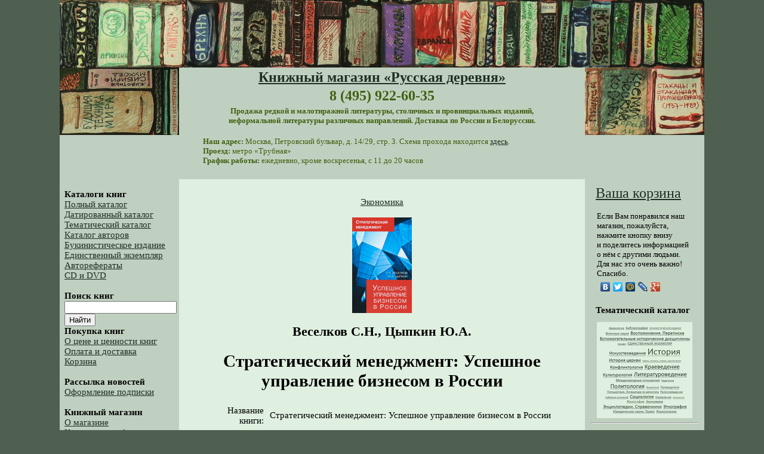

--- FILE ---
content_type: text/html
request_url: http://www.hamlet.ru/?view=item&id=30076
body_size: 9987
content:
<!DOCTYPE HTML PUBLIC "-//W3C//DTD HTML 4.01 Transitional//EN" "http://www.w3.org/TR/html4/loose.dtd">


<html>
<head>
  <meta http-equiv="Content-Language" content="ru">
  <meta http-equiv="Content-Type" content="text/html; charset=windows-1251">
  <meta name="keywords" content="редкие книги, малотиражные издания, книжный магазин, интернет-магазин, доставка по России, доставка в Белоруссию, низкие цены">
  <meta name="description" content="Книгу Стратегический менеджмент: Успешное управление бизнесом в России можно купить в нашем магазине за 625 р. ">
  <meta name="yandex-verification" content="c4efb4d3550d4be1" />
  <link rel="icon" href="/favicon.ico" type="image/x-icon"> 
  <link rel="shortcut icon" href="/favicon.ico" type="image/x-icon">
  <title>Веселков С.Н., Цыпкин Ю.А. Стратегический менеджмент: Успешное управление бизнесом в России &mdash; 625 pyб.</title>
  <style type="text/css">
	body {	font-family: calibri;
		margin-top:0px;
		background-color: #506050;
		font-size: 11pt;
                }
	td { font-family: calibri;
		font-size: 11pt;	
	}
    #counters { visible: none; }
    .td01 {
	background-color: #C0D0C0;
    }
    .td02 {
	background-color: #D0E0D0;
    }
    .td03 {
	background-color: #C0D0C0;
    }
    .book_image {
	margin-top: 2px;
	margin-bottom: 2px;
	margin-left: 0px;
	margin-right: 10px;
    }
    #blink1 {
    -webkit-animation: blink1 3s linear infinite;
    animation: blink1 3s linear infinite;
    }
    @-webkit-keyframes blink1 {
    0% { color: rgba(255, 0, 0, 0); }
    50% { color: rgba(255, 0, 0, 1); }
    100% { color: rgba(255, 0, 0, 1); }
    }
    @keyframes blink1 {
    0% { color: rgba(255, 0, 0, 1); }
    50% { color: rgba(255, 0, 0, 0); }
    100% { color: rgba(255, 0, 0, 1); }
    }
  </style>

<style type="text/css">
	div.c0ebb7 {padding: 0px !important; text-align: left !important;font-size: 12px !important; background-color: #ffffff !important; border: 1px solid #e0e0e0e !important;}
	.c0ebb7 .text {color: #000000 !important; font-size: 12px !important;padding: 3px 0 !important; line-height: normal !important;}
	.c0ebb7 .host {color: #006600;font-weight: normal;font-size: 9px !important; padding: 0px 0 !important; line-height: normal !important;}
</style>

<!-- Yandex.Metrika counter -->
<script type="text/javascript" >
    (function (d, w, c) {
        (w[c] = w[c] || []).push(function() {
            try {
                w.yaCounter3072202 = new Ya.Metrika({
                    id:3072202,
                    clickmap:true,
                    trackLinks:true,
                    accurateTrackBounce:true,
                    webvisor:true
                });
            } catch(e) { }
        });

        var n = d.getElementsByTagName("script")[0],
            s = d.createElement("script"),
            f = function () { n.parentNode.insertBefore(s, n); };
        s.type = "text/javascript";
        s.async = true;
        s.src = "https://mc.yandex.ru/metrika/watch.js";

        if (w.opera == "[object Opera]") {
            d.addEventListener("DOMContentLoaded", f, false);
        } else { f(); }
    })(document, window, "yandex_metrika_callbacks");
</script>
<noscript><div><img src="https://mc.yandex.ru/watch/3072202" style="position:absolute; left:-9999px;" alt="" /></div></noscript>
<!-- /Yandex.Metrika counter -->

</head>

<!-- begin of Top100 code -->
<!-- исправить неверную кодировку и перенести ее в другой раздел (Торговля -> книги) -->
<!-- script type="text/javascript" src="http://counter.rambler.ru/top100.jcn?1062383"></script-->
<!-- end of Top100 code -->

<body link="#203020" alink="#406010" vlink="#405030">

<a name="top"></a>

<table border="0" cellspacing="0" cellpadding="0" align="center">

<tr height="113px"><td colspan=3 align=center valign=middle><a href="/"><img src="/img/hamlet-books-top.jpg" alt="ПК &laquo;Русская деревня&raquo;" border=0></a></td></tr>

<tr height="100px">

<td class="td01" width="200px" valign="top"><img src="/img/hamlet-books-right.jpg" alt="ПК &laquo;Русская деревня&raquo;" border="0"><!--<br><img src="/img/hamlet-books-left.jpg" alt="ПК &laquo;Русская деревня&raquo;" border=0>--></td>

<td bgcolor=#C0D0C0 align=center valign=middle>
	<table width="680px" border=0>
	<tr>
		<td align=center>
			<font size=+2 color="#406010">
				<b><a href="/">Книжный магазин &laquo;Русская деревня&raquo;</a></b>
			</font>
		</td>
	</tr>
	<tr>
		<td align=center>
			<font size=+2 color="#406010">
				<b>8 (495) 922-60-35</b>
			</font>
		</td>
	</tr>
	<tr>
		<td align=center>
			<font color="#406010" size="-1">
				<b>Продажа редкой и малотиражной литературы, столичных и провинциальных изданий,<br> неформальной литературы различных направлений. Доставка по России и Белоруссии.</b>
				<br><br>
				<table width=90%>
				<tr>
				<td align=left>
					<div>
						<font color="#406010" size="-1">
							<b>Наш адрес:</b> Москва, Петровский бульвар, д. 14/29, стр. 3. Схема прохода находится <a href="/?view=contacts" title="Посмотреть на карте" target="_blank">здесь</a>.<br>
							<b>Проезд:</b> метро &laquo;Трубная&raquo;<br>
							<b>График работы:</b> ежедневно, кроме воскресенья, с 11 до 20 часов<br>
						</font>
					</div>
					<br>
					<div>
						<font color="FF0000" size="-1">
                        
						</font>
					</div>
				</td>
				</tr>
				</table>
            </font>
            <div align=center>
            </div>
        	</font>
		</td>
	</tr>
	</table>
</td>
<td class="td01" width=200px valign=top><img src="/img/hamlet-books-left.jpg" alt="ПК &laquo;Русская деревня&raquo;" border=0>
	
</td>
</tr>
<tr height="600px">
<td bgcolor=#C0D0C0 width=200px align=left valign=top>
	<br>
	&nbsp;&nbsp;<b>Каталоги книг</b>
	<br>
	&nbsp;&nbsp;<a href="/?view=full" title="Полный каталог книг, разделённый на страницы">Полный каталог</a>
	<br>
	&nbsp;&nbsp;<a href="/?view=month" title="Каталог, отсортированный по месяцам">Датированный каталог</a>
	<br>
	&nbsp;&nbsp;<a href="/?view=cat&id=0" title="Каталог, отсортированный по тематикам">Тематический каталог</a>
	<br>
	&nbsp;&nbsp;<a href="/?view=authors" title="Каталог авторов">Каталог авторов</a>
	<br>
	&nbsp;&nbsp;<a href="/?view=cat&id=120" title="Букинистические издания">Букинистическое издание</a>
	<br>
	&nbsp;&nbsp;<a href="/?view=cat&id=118" title="Книги в единственном экземпляре">Единственный экземпляр</a>
	<br>
	&nbsp;&nbsp;<a href="/?view=cat&id=122" title="Авторефераты">Авторефераты</a>
	<br>
	&nbsp;&nbsp;<a href="/?view=cat&id=121" title="Каталог компакт-дисков и DVD">CD и DVD</a>
	<br>
	<br>

	<form id=f name=f action="default.asp" method=get cellspacing=0px cellpadding=0px>
			&nbsp;&nbsp;<b>Поиск книг</b>
			<input type=hidden name=view value=search>
			<br>
			&nbsp;&nbsp;<input type=text name=word value="" style="width:90%">
			<br>
			&nbsp;&nbsp;<input type=submit value="Найти">
	</form>
	&nbsp;&nbsp;<b>Покупка книг</b>
	<br>
	&nbsp;&nbsp;<a href="/?view=about_prices" title="О цене и ценности книг">О цене и ценности книг</a>
	<br>
	&nbsp;&nbsp;<a href="/?view=order" title="Порядок оформления заказа">Оплата и доставка</a>
	<br>
	&nbsp;&nbsp;<a href="/?view=cart&action=edit" title="Просмотр содержимого корзины и оформление заказа">Корзина</a>
	<br>
	<br>

    &nbsp;&nbsp;<b>Рассылка новостей</b>
	&nbsp;&nbsp;<a href="/?view=subscription" title="Оформление подписки на новости сайта">Оформление подписки</a>
	<br>
	<br>

	&nbsp;&nbsp;<b>Книжный магазин</b>
	<br>
	&nbsp;&nbsp;<a href="/?view=about" title="Краткая информация о магазине">О магазине</a>
	<br>
	&nbsp;&nbsp;<a href="/?view=contacts" title="Адрес, телефоны, почта, проезд">Контактная информация</a>
	<br>
	&nbsp;&nbsp;<a href="/?view=feedback" title="Книга отзывов и предложений">Оставить отзыв</a>
	<br>
	<br>

	

	<br>
	<br>

</td>
<td bgcolor=#E0F0E0 width="680px" valign=top>
	<table width="680px" height=1000px border=0 cellspacing=0 cellpadding=10px>
	<tr>
	<td valign="top">
    


		<table width="600px" align=center valign=top><tr><td align=center valign="top">
		
		
			<br>
			
			    <a href="/?view=cat&id=103">Экономика</a><br>
    		    
			<br>
			
				<img src="/img/books/thumbs/th30076.jpg" alt="Стратегический менеджмент: Успешное управление бизнесом в России">
			
			<br>
			<h2>Веселков С.Н., Цыпкин Ю.А.</h2>
			<h1>Стратегический менеджмент: Успешное управление бизнесом в России</h1>
			<h2></h2>
			<table border=0 cellspacing=0 cellpadding=5px align="center">
                     		<tr>
					<td align=right valign="top">Название книги:</td>
					<td align=left>
						Стратегический менеджмент: Успешное управление бизнесом в России
					</td>
				</tr>
                     		<tr>
					
						<td align=right valign="top">Авторы:</td>
					
					<td>
					Веселков С.Н.<br>
					Цыпкин Ю.А.<br>
					
					</td>
				</tr>
				
				<tr>
					<td align=right valign=top>Место издания:</td>
					<td align=left>М.&nbsp;</td>
				</tr>
				
				<tr>
					<td align=right valign=top>Издатель:</td>
					<td align=left>Юнити-дана&nbsp;</td>
				</tr>
				
				<tr>
					<td align=right valign=top>Типография:</td>
					<td align=left>Буки Веди&nbsp;</td>
				</tr>
				
				<tr>
					<td align=right valign=top>Год издания:</td>
					<td align=left>2018&nbsp;</td>
				</tr>
				
				<tr>
					<td align=right valign=top>Число страниц:</td>
					<td align=left>248&nbsp;</td>
				</tr>
				
				<tr>
					<td align=right valign=top>Наличие иллюстраций:</td>
					<td align=left>да</td>
				</tr>
				
				<tr>
					<td align=right valign=top>ISSN/ISBN:</td>
					<td align=left>
						978-5-238-03110-1&nbsp;
						
					</td>
				</tr>
				
				<tr>
					<td align=right valign=top>Тираж:</td>
					<td align=left>2000&nbsp;</td>
				</tr>
				
				<tr>
					<td align=right valign=top>Комментарии:</td>
					<td align=left>"Для того, чтобы бизнес эффективно функционировал в современных условиях глобализации и недружественных антироссийских экономических санкций, при планировании его деятельности необходимо поменять сам исходный принцип составления планов – идти от будущего к настоящему, а не от прошлого к будущему" (С. 3). В учебном пособии представлены как теоретические положения, так и  практические рекомендации, ориентированные на решение проблем современного бизнеса. Из содерж.: Этапы процесса менеджмента; Элементы бизнес-стратегии; Формирование концепции успешного управления бизнесом; Управление бизнесом по сильным и слабым сигналам; Управление бизнесом в условиях стратегических неожиданностей; Стратегическое планирование и цели бизнес-организации; Выделение зон стратегических ресурсов; Выделение групп, влияющих на формирование стратегии; Матрица Бостонской консультативной группы; Концепция привлекательности СХЗ [стратегической зоны хозяйствования]; Балансирование набора СХЗ [стратегической зоны хозяйствования]; Аргументы за и против социальной ответственности бизнес-организации; Активное и реактивное управление бизнесом и др.&nbsp;</td>
				</tr>
				
				<tr>
					<td align=right valign=top>Цена:</td>
					<td align=left>625&nbsp;руб.&nbsp;00&nbsp;коп.</td>
				</tr>
				<tr>

				
					<td align=center colspan=2><font size="+2"><a href="/?view=cart&action=add&itemid=30076">Добавить в корзину</a></font></td>
				
				</tr>


				


				<tr height="50px">
					<td colspan=2>&nbsp;</td>
				</tr>

				<tr>
				<td colspan=2>

					

						<table border="0">
					
						<tr>
						<td colspan="3">
						    <h3 align="center">Популярные книги:</h3>
						</td>
						</tr>
						<tr>
							
								<td align="center" valign="middle" width="33%">
									<a href="/?view=item&id=25515" target="_blank">
									<img src="/img/books/thumbs/th25515.jpg" alt="Власть и &quot;земля&quot;" border="0"><br>
									<font size="-1">Власть и "земля"</font></a>
								</td>
								
								<td align="center" valign="middle" width="33%">
									<a href="/?view=item&id=20806" target="_blank">
									<img src="/img/books/thumbs/th20806.jpg" alt="Доклады ИДВ РАН" border="0"><br>
									<font size="-1">Доклады ИДВ РАН</font></a>
								</td>
								
								<td align="center" valign="middle" width="33%">
									<a href="/?view=item&id=25433" target="_blank">
									<img src="/img/books/thumbs/th25433.jpg" alt="Заря международной социалистической революции" border="0"><br>
									<font size="-1">Заря международной социалистической революции</font></a>
								</td>
								
									</tr>
									<tr height="10px"><td colspan="3"></td></tr>
									<tr>
								
								<td align="center" valign="middle" width="33%">
									<a href="/?view=item&id=25790" target="_blank">
									<img src="/img/books/thumbs/th25790.jpg" alt="Пивоваренные заводы царской России" border="0"><br>
									<font size="-1">Пивоваренные заводы царской России</font></a>
								</td>
								
								<td align="center" valign="middle" width="33%">
									<a href="/?view=item&id=28576" target="_blank">
									<img src="/img/books/thumbs/th28576.jpg" alt="Доклады ИДВ РАН" border="0"><br>
									<font size="-1">Доклады ИДВ РАН</font></a>
								</td>
								
								<td align="center" valign="middle" width="33%">
									<a href="/?view=item&id=25040" target="_blank">
									<img src="/img/books/thumbs/th25040.jpg" alt="Доклады ИДВ РАН" border="0"><br>
									<font size="-1">Доклады ИДВ РАН</font></a>
								</td>
								
									</tr>
									<tr height="10px"><td colspan="3"></td></tr>
									<tr>
								
								<td align="center" valign="middle" width="33%">
									<a href="/?view=item&id=21147" target="_blank">
									<img src="/img/books/thumbs/th21147.jpg" alt="Россия  XXI" border="0"><br>
									<font size="-1">Россия  XXI</font></a>
								</td>
								
								<td align="center" valign="middle" width="33%">
									<a href="/?view=item&id=26897" target="_blank">
									<img src="/img/books/thumbs/th26897.jpg" alt="Россия: вызовы дня" border="0"><br>
									<font size="-1">Россия: вызовы дня</font></a>
								</td>
								
								<td align="center" valign="middle" width="33%">
									<a href="/?view=item&id=22035" target="_blank">
									<img src="/img/books/thumbs/th22035.jpg" alt="Основные отрасли и сферы экономики современного Китая" border="0"><br>
									<font size="-1">Основные отрасли и сферы экономики современного Китая</font></a>
								</td>
								
									</tr>
									<tr height="10px"><td colspan="3"></td></tr>
									<tr>
								
								<td align="center" valign="middle" width="33%">
									<a href="/?view=item&id=19920" target="_blank">
									<img src="/img/books/thumbs/th19920.jpg" alt="Он слышал музыку полей..." border="0"><br>
									<font size="-1">Он слышал музыку полей...</font></a>
								</td>
								
								<td align="center" valign="middle" width="33%">
									<a href="/?view=item&id=17983" target="_blank">
									<img src="/img/books/thumbs/th17983.jpg" alt="1300000000. Население Китая: стратегия развития и демографической политики" border="0"><br>
									<font size="-1">1300000000. Население Китая: стратегия развития и демографической политики</font></a>
								</td>
								
								<td align="center" valign="middle" width="33%">
									<a href="/?view=item&id=32430" target="_blank">
									<img src="/img/books/thumbs/th32430.jpg" alt="Китайское государство на заключительном этапе построения «среднезажиточного общества»" border="0"><br>
									<font size="-1">Китайское государство на заключительном этапе построения «среднезажиточного общества»</font></a>
								</td>
								
									</tr>
									<tr height="10px"><td colspan="3"></td></tr>
									<tr>
								
								<td align="center" valign="middle" width="33%">
									<a href="/?view=item&id=30953" target="_blank">
									<img src="/img/books/thumbs/th30953.jpg" alt="Экономика Китайской Народной Республики: Важнейшие этапы развития 1949–2008" border="0"><br>
									<font size="-1">Экономика Китайской Народной Республики: Важнейшие этапы развития 1949–2008</font></a>
								</td>
								
								<td align="center" valign="middle" width="33%">
									<a href="/?view=item&id=25271" target="_blank">
									<img src="/img/books/thumbs/th25271.jpg" alt="Вьетнамские исследования" border="0"><br>
									<font size="-1">Вьетнамские исследования</font></a>
								</td>
								
								<td align="center" valign="middle" width="33%">
									<a href="/?view=item&id=22082" target="_blank">
									<img src="/img/books/thumbs/th22082.jpg" alt="Основные отрасли и сферы экономики современного Китая" border="0"><br>
									<font size="-1">Основные отрасли и сферы экономики современного Китая</font></a>
								</td>
								
									</tr>
									<tr height="10px"><td colspan="3"></td></tr>
									<tr>
								
						</tr>
						</table>
						
				</td>
				</tr>

				<tr>
				<td colspan="3">
				    <h3 align="center">Книги по тематикам:</h3>
				</td>
				</tr>

				<tr>
				<td colspan="3">

					
					<table width="90%" border=0 align=center valign=middle>
					<tr><td align=center valign=top>
					<div align=center>
					
						&nbsp;<a href="/?view=cat&id=121" title="38&nbsp;книг"><font size="1">CD&nbsp;и&nbsp;DVD</font></a>
						
						&nbsp;<a href="/?view=cat&id=122" title="1&nbsp;книга"><font size="-2">Автореферат</font></a>
						
						&nbsp;<a href="/?view=cat&id=115" title="104&nbsp;книги"><font size="2">Археология</font></a>
						
						&nbsp;<a href="/?view=cat&id=110" title="56&nbsp;книг"><font size="1">Библиография</font></a>
						
						&nbsp;<a href="/?view=cat&id=120" title="1212&nbsp;книг"><font size="4">БУКИНИСТИЧЕСКОЕ&nbsp;ИЗДАНИЕ</font></a>
						
						&nbsp;<a href="/?view=cat&id=102" title="408&nbsp;книг"><font size="3">Военные&nbsp;науки</font></a>
						
						&nbsp;<a href="/?view=cat&id=92" title="589&nbsp;книг"><font size="3">Воспоминания.&nbsp;Переписка</font></a>
						
						&nbsp;<a href="/?view=cat&id=100" title="715&nbsp;книг"><font size="4">Вспомогательные&nbsp;исторические&nbsp;дисциплины</font></a>
						
						&nbsp;<a href="/?view=cat&id=117" title="144&nbsp;книги"><font size="2">География</font></a>
						
						&nbsp;<a href="/?view=cat&id=118" title="589&nbsp;книг"><font size="3">ЕДИНСТВЕННЫЙ&nbsp;ЭКЗЕМПЛЯР</font></a>
						
						&nbsp;<a href="/?view=cat&id=109" title="519&nbsp;книг"><font size="3">Искусствоведение</font></a>
						
						&nbsp;<a href="/?view=cat&id=88" title="2633&nbsp;книги"><font size="5">История</font></a>
						
						&nbsp;<a href="/?view=cat&id=153" title="78&nbsp;книг"><font size="1">История&nbsp;зарубежных&nbsp;стран</font></a>
						
						&nbsp;<a href="/?view=cat&id=97" title="337&nbsp;книг"><font size="3">История&nbsp;церкви</font></a>
						
						&nbsp;<a href="/?view=cat&id=106" title="88&nbsp;книг"><font size="1">Карты,&nbsp;атласы,&nbsp;схемы,&nbsp;расписания</font></a>
						
						&nbsp;<a href="/?view=cat&id=126" title="5&nbsp;книг"><font size="-1">Кваеведение</font></a>
						
						&nbsp;<a href="/?view=cat&id=89" title="744&nbsp;книги"><font size="4">Конфликтология</font></a>
						
						&nbsp;<a href="/?view=cat&id=94" title="1193&nbsp;книги"><font size="4">Краеведение</font></a>
						
						&nbsp;<a href="/?view=cat&id=104" title="322&nbsp;книги"><font size="3">Культурология</font></a>
						
						&nbsp;<a href="/?view=cat&id=87" title="570&nbsp;книг"><font size="3">Литературоведение</font></a>
						
						&nbsp;<a href="/?view=cat&id=96" title="594&nbsp;книги"><font size="3">Международные&nbsp;отношения</font></a>
						
						&nbsp;<a href="/?view=cat&id=98" title="23&nbsp;книги"><font size="0">Педагогика</font></a>
						
						&nbsp;<a href="/?view=cat&id=90" title="729&nbsp;книг"><font size="4">Политология</font></a>
						
						&nbsp;<a href="/?view=cat&id=112" title="47&nbsp;книг"><font size="1">Психология</font></a>
						
						&nbsp;<a href="/?view=cat&id=114" title="164&nbsp;книги"><font size="2">Путеводители</font></a>
						
						&nbsp;<a href="/?view=cat&id=113" title="139&nbsp;книг"><font size="2">Путешествия.&nbsp;Литература&nbsp;по&nbsp;автостопу</font></a>
						
						&nbsp;<a href="/?view=cat&id=116" title="360&nbsp;книг"><font size="3">Религиоведение</font></a>
						
						&nbsp;<a href="/?view=cat&id=111" title="42&nbsp;книги"><font size="1">Собрания&nbsp;сочинений</font></a>
						
						&nbsp;<a href="/?view=cat&id=91" title="326&nbsp;книг"><font size="3">Социология</font></a>
						
						&nbsp;<a href="/?view=cat&id=152" title="19&nbsp;книг"><font size="0">Спорт</font></a>
						
						&nbsp;<a href="/?view=cat&id=108" title="92&nbsp;книги"><font size="2">Управление</font></a>
						
						&nbsp;<a href="/?view=cat&id=123" title="3&nbsp;книги"><font size="-2">Физика</font></a>
						
						&nbsp;<a href="/?view=cat&id=101" title="239&nbsp;книг"><font size="2">Философия</font></a>
						
						&nbsp;<a href="/?view=cat&id=103" title="318&nbsp;книг"><font size="3">Экономика</font></a>
						
						&nbsp;<a href="/?view=cat&id=95" title="293&nbsp;книги"><font size="3">Энциклопедии.&nbsp;Справочники</font></a>
						
						&nbsp;<a href="/?view=cat&id=93" title="344&nbsp;книги"><font size="3">Этнография</font></a>
						
						&nbsp;<a href="/?view=cat&id=105" title="102&nbsp;книги"><font size="2">Юридические&nbsp;науки.&nbsp;Право</font></a>
						
						&nbsp;<a href="/?view=cat&id=99" title="152&nbsp;книги"><font size="2">Языкознание</font></a>
						
					</div>
					</td></tr>
					</table>

				</td>
				</tr>
					
				
			</table>
			
		</table>
	

	</td></tr></table>

</td>
<td rowspan=2 bgcolor=#C0D0C0 width=200px valign=top align=center>
        <table width=100% height=100% border=0 cellspacing=0 cellpadding=10px>
	<tr><td align=left valign=top>

		&nbsp;&nbsp;<a href="/?view=cart&action=edit" title="Просмотр содержимого корзины и оформление заказа"><font size="+2">Ваша корзина</font></a>
		<br>
		<br>
		
		<div style="padding: 0 10px">
			<font size="-1">Если Вам понравился наш магазин, пожалуйста, нажмите кнопку внизу и&nbsp;поделитесь информацией о&nbsp;нём с&nbsp;другими людьми. Для нас это очень важно! Спасибо.</font>
			<br />
			<script type="text/javascript" src="//yandex.st/share/share.js" charset="utf-8"></script>
			<div class="yashare-auto-init" data-yashareL10n="ru" data-yashareType="none" data-yashareQuickServices="vkontakte,facebook,twitter,moimir,lj,gplus"></div>
		</div>
		<br />


		&nbsp;&nbsp;<b>Тематический каталог</b>
		<font size="-2"><br><br></font>
		<div align=center>
			<a href="/?view=tags" title="Тематический каталог">
				<img src="/img/hamlet-thematics-crop-resize.jpg" alt="Тематический каталог" border=0>
			</a>
		</div>
		<hr>
		<br>
		<b>Редкие книги</b><br>
		<a href="/?view=cat&id=120" title="Букинистические издания">Букинистические издания</a>
		<br>
		<a href="/?view=cat&id=118" title="Книги в единственном экземпляре">Единственные экземпляры</a>
		<br>
		<hr>
		<br>
		

	</td></tr>
	<tr><td align=right valign=bottom>
		<!--img src="/img/hamlet-last-book.jpg" border=0-->
	</td></tr>
	</table>
</td>
</tr><tr>
<td align=left bgcolor=#C0D0C0><font size=-3><a rel="nofollow" href="/?view=admin">.</a></font></td>
<td bgcolor=#C0D0C0>
	<table width=100% border=0 cellspacing=0 cellpadding=0>
	<tr>
		<td align=left valign=top bgcolor=#C0D0C0>
			&nbsp;&nbsp;&nbsp;&nbsp;<a href="#top">К&nbsp;началу&nbsp;страницы</a>
		</td>
		<td align=right valign=top bgcolor=#C0D0C0>
			&copy;&nbsp;2003&ndash;2026 <a href="/" title="Производственный кооператив ''Русская деревня''">ПК &laquo;Русская деревня&raquo;</a>&nbsp;<br><br>
			<font size="-3" color="black">При оформлении сайта использованы фрагменты картины М. Колерова &laquo;Книжная полка&raquo;, любезно предоставленной автором.</font>
		</td>
	</tr>
	</table>
</td>
<!--td bgcolor=#C0D0C0 width=200px valign=top></td-->
</tr>

<tr height=3px><td colspan=2>&nbsp;</td></tr>

<tr>

<td align=right valign=top>&nbsp;</td>
<td align=left valign=top>

<div>

<!--Rating@Mail.ru COUNTEr--><script language="JavaScript" type="text/javascript"><!--
d=document;var a='';a+=';r='+escape(d.referrer)
js=10//--></script><script language="JavaScript1.1" type="text/javascript"><!--
a+=';j='+navigator.javaEnabled()
js=11//--></script><script language="JavaScript1.2" type="text/javascript"><!--
s=screen;a+=';s='+s.width+'*'+s.height
a+=';d='+(s.colorDepth?s.colorDepth:s.pixelDepth)
js=12//--></script><script language="JavaScript1.3" type="text/javascript"><!--
js=13//--></script><script language="JavaScript" type="text/javascript"><!--
d.write('<a rel="nofollow" href="http://top.mail.ru/jump?from=1196029"'+
' target=_top><img src="http://df.c3.b2.a1.top.list.ru/counter'+
'?id=1196029;t=54;js='+js+a+';rand='+Math.random()+
'" alt="Рейтинг@Mail.ru"'+' border=0 height=31 width=88/><\/a>')
if(11<js)d.write('<'+'!-- ')//--></script><noscript><a
target=_top rel="nofollow" href="http://top.mail.ru/jump?from=1196029"><img
src="http://df.c3.b2.a1.top.list.ru/counter?js=na;id=1196029;t=54"
border=0 height=31 width=88
alt="Рейтинг@Mail.ru"/></a></noscript><script language="JavaScript" type="text/javascript"><!--
if(11<js)d.write('--'+'>')//--></script><!--/COUNTER-->


<!-- counter.1gb.ru -->
<script language="javascript" type="text/javascript">
cgb_js="1.0"; cgb_r=""+Math.random()+"&r="+
escape(document.referrer)+"&pg="+
escape(window.location.href);
document.cookie="rqbct=1; path=/"; cgb_r+="&c="+
(document.cookie?"Y":"N");
</script><script language="javascript1.1" type="text/javascript">
cgb_js="1.1";cgb_r+="&j="+
(navigator.javaEnabled()?"Y":"N")</script>
<script language="javascript1.2" type="text/javascript">
cgb_js="1.2"; cgb_r+="&wh="+screen.width+
'x'+screen.height+"&px="+
(((navigator.appName.substring(0,3)=="Mic"))?
screen.colorDepth:screen.pixelDepth)</script>
<script language="javascript1.3" type="text/javascript">cgb_js="1.3"</script>
<script language="javascript" type="text/javascript">cgb_r+="&js="+cgb_js; 
document.write("<a rel='nofollow' href='http://www.1gb.ru?cnt=2482'>"+
"<img src='http://counter.1gb.ru/cnt.aspx?"+
"u=2482&"+cgb_r+
"&' border=0 width=88 height=31 "+
"alt='1Gb.ru counter'></a>")</script>
<noscript><a rel='nofollow' href='http://www.1gb.ru?cnt=2482'>
<img src="http://counter.1gb.ru/cnt.aspx?u=2482" 
border=0 width="88" height="31" alt="1Gb.ru counter"></a>
</noscript>
<!-- /counter.1gb.ru -->
<!-- yandex -->
<a rel="nofollow" href="http://www.yandex.ru/cy?base=0&amp;host=www.hamlet.ru"><img src="http://www.yandex.ru/cycounter?www.hamlet.ru" width="88" height="31" alt="Яндекс цитирования" border="0" /></a>
<!-- /yandex -->

</div>
</td></tr>
<tr>
<td colspan="3" align="center">

</td>
</tr>
</table>


<!-- Google analytics -->
<script src="http://www.google-analytics.com/urchin.js" type="text/javascript">
</script>
<script type="text/javascript">
_uacct = "UA-3908915-1";
urchinTracker();
</script>

</body>
</html>
